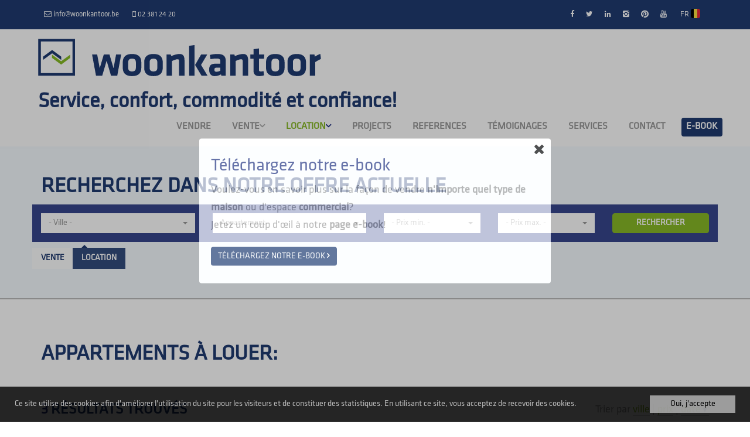

--- FILE ---
content_type: text/html; charset=utf-8
request_url: https://www.woonkantoor.be/a-louer/appartementen?dosearch=True&flowstatus=ForRent,ForRentReserved,ToNegotiateForRent&pageindex=1&pagesize=48&rentedperiod=356&soldperiod=356&sortdirection=DESC&sortfield=publication_created&sorts=Flat&transactiontype=Rent
body_size: 12945
content:

<!DOCTYPE html>
<html lang="fr-BE">
<head>

    <meta charset="utf-8">
    <meta name="robots" content="NOODP">
    <meta name="googlebot" content="NOODP">
    <meta http-equiv="X-UA-Compatible" content="IE=edge">
    <meta name="keywords" content="location, immobilier, agence immobili&amp;#232;re, immobilier, immobilier, appartements, immoweb &amp;#224; louer, location immobili&amp;#232;re, agent immobilier, appartements neufs &amp;#224; louer, web immobilier, partenaire immobilier, agence immobili&amp;#232;re Halle, agent immobilier Halle, immobilier Halle, immobilier &amp;#224; louer, immobilier &amp;#224; louer, appartement &amp;#224; louer, louer un appartement, louer un appartement neuf" />
    <meta name="description" content="Une agence immobili&#232;re professionnelle et familiale avec une offre de services compl&#232;te pour les propri&#233;taires et les locataires. Services: location de tous types d&#39;appartements, suivi professionnel.
Commission uniquement en cas de location!" />
    <meta name="viewport" content="width=device-width, initial-scale=1.0, maximum-scale=1.0, user-scalable=no" />

    <title>Appartements &#224; louer: - Woonkantoor</title>

    <link rel='alternate' hreflang='nl-BE' href='/language/nl-BE?redirect=ForRentFlat' />

    
    <link rel="canonical" href="https://www.woonkantoor.be/a-louer/appartementen" />
    
    <link rel="shortcut icon" href="https://skarabeecmsfilestore.b-cdn.net/Public/FileStore.ashx?noError=true&amp;reference=143191105014176133020150083084132096240017134183" type="image/x-icon" />        <link rel="apple-touch-icon" href="https://skarabeecmsfilestore.b-cdn.net/Public/FileStore.ashx?noError=true&amp;reference=166194077021090253237177094111183141131066036041" />        <link rel="apple-touch-icon" sizes="72x72" href="https://skarabeecmsfilestore.b-cdn.net/Public/FileStore.ashx?noError=true&amp;reference=020151080092253015199149198080067225141101240085" />        <link rel="apple-touch-icon" sizes="114x114" href="https://skarabeecmsfilestore.b-cdn.net/Public/FileStore.ashx?noError=true&amp;reference=157060068216028147212048111216253038039198105073" />        <link rel="apple-touch-icon" sizes="144x144" href="https://skarabeecmsfilestore.b-cdn.net/Public/FileStore.ashx?noError=true&amp;reference=117116139153099247098033102226055228152030144080" />
    <link href='https://fonts.googleapis.com/css?family=PT+Sans:400,400italic,700|Montserrat:400,700' rel='stylesheet' type='text/css'>

    <link rel='stylesheet' href='/Views/Templates/ResponsivePersonal4/Styles/icons.css' type='text/css'>
    <link rel='stylesheet' href='/Views/Templates/ResponsivePersonal4/Styles/extra.css?gdpr=25' type='text/css'>
    
    
        <link rel="stylesheet" href="/Views/Templates/ResponsivePersonal4/Styles/header.min.css" type="text/css" />


    <link rel="stylesheet" href="/Views/Sites/Woonkantoor/Styles/specific.min.css?whatsappUpd=25" type="text/css" />
    <link rel="stylesheet" href="/Views/Sites/Woonkantoor/Styles/editor.min.css?gdpr=25" type="text/css" />

    

    
    <script>(function(i,s,o,g,r,a,m){i['GoogleAnalyticsObject']=r;i[r]=i[r]||function(){(i[r].q=i[r].q||[]).push(arguments)},i[r].l=1*new Date();a=s.createElement(o),m=s.getElementsByTagName(o)[0];a.async=1;a.src=g;m.parentNode.insertBefore(a,m)})(window,document,'script','//www.google-analytics.com/analytics.js','ga');ga('create','UA-48730209-43','auto');ga('send','pageview');</script><!-- Google Tag Manager --><script>(function(w,d,s,l,i){w[l]=w[l]||[];w[l].push({'gtm.start':
new Date().getTime(),event:'gtm.js'});var f=d.getElementsByTagName(s)[0],
j=d.createElement(s),dl=l!='dataLayer'?'&l='+l:'';j.async=true;j.src=
'https://www.googletagmanager.com/gtm.js?id='+i+dl;f.parentNode.insertBefore(j,f);
})(window,document,'script','dataLayer','GTM-P6ZSV2R');</script><!-- End Google Tag Manager -->

<!-- Google tag (gtag.js) -->
<script async src="https://www.googletagmanager.com/gtag/js?id=G-8EE2WXNTFF"></script>
<script>
  window.dataLayer = window.dataLayer || [];
  function gtag(){dataLayer.push(arguments);}
  gtag('js', new Date());

  gtag('config', 'G-8EE2WXNTFF');
</script>

    <!--[if lt IE 9]>
        <style>
            .browser-warning{display:block;}
        </style>
    <![endif]-->

    
</head>
<body class="publication_search forrentflat" id="top">
    
        <div id="cookie-popup">
            <div class="popup-bg"></div>
            <div class="popup-item">
                <div class="close"><i class="icon-close"></i></div>
                <h2>Téléchargez notre e-book</h2>
                Voulez-vous en savoir plus sur la fa&ccedil;on de vendre <strong>n&#39;importe quel type de maison</strong> ou d&#39;espace <strong>commercial</strong>?<br />
Jetez un coup d&#39;&oelig;il &agrave; notre <strong>page e-book</strong>!
                    <div class="btn-container">
                        <a href="/e-book" class="btn btn-default btn-highlight color-dark-blue">T&#233;l&#233;chargez notre e-book <i class="icon-right"></i></a>
                    </div>
                            </div>
        </div>

    <!-- Google Tag Manager (noscript) --><noscript><iframe src="https://www.googletagmanager.com/ns.html?id=GTM-P6ZSV2R"
height="0" width="0" style="display:none;visibility:hidden"></iframe></noscript><!-- End Google Tag Manager (noscript) -->
    

    <header class="navbar navbar-default navbar-fixed-top">
        

            <a href="/contact" class="estimateButton">
                <div class="estimateButtonInner">
                    <div class="estimateTitle">Vendre / louer<br />
un bien immobilier ?<br />
Cliquer ici!</div>
                    <div class="estimateText"></div>
                </div>
            </a>

        <section class="top">
            <div class="container">
                <div class="row">
                    <div class="col-sm-6">
                        

    <a href="mailto:info@woonkantoor.be" title="info@woonkantoor.be">
		<i class='icon-mail'></i>
        <span>info@woonkantoor.be</span>
    </a>
    <a href="tel:003223812420" title="02 381 24 20 ">
		<i class='icon-mobile'></i>
        <span>02 381 24 20 </span>
    </a>

                    </div>
                    <div class="col-sm-6 text-right">
                        <a href='https://www.facebook.com/Woonkantoor' target='_blank' title='Facebook' data-ga-id='link_facebook'><span class='volg_ons'></span><i class='icon-facebook'></i></a><a href='https://twitter.com/woonkantoor' target='_blank' title='Twitter' data-ga-id='link_twitter'><i class='icon-twitter'></i></a><a href='https://www.linkedin.com/company/1938868/admin/' target='_blank' title='LinkedIn' data-ga-id='link_linkedin'><i class='icon-linkedin'></i></a><a href='https://www.instagram.com/woonkantoor_/' target='_blank' title='Instagram' data-ga-id='link_instagram'><i class='icon-instagram'></i></a><a href='https://www.pinterest.com/woonkantoor/' target='_blank' title='Pinterest' data-ga-id='link_pinterest'><i class='icon-pinterest'></i></a><a href='https://www.youtube.com/channel/UCnXqjSWd4Gk7efwPT4FO2SQ/featured?view_as=subscriber' target='_blank' title='YouTube' data-ga-id='link_youtube'><i class='icon-youtube'></i></a>  

                        

<ul id="lang-switch"><li>		<a href="#" title="FR">
			FR
			<span class="flag flag-BE"></span>
		</a>
<ul><li><span class='active_lang'>FR <span class='flag flag-BE'></span></span></li><li><a href="/language/nl-BE?redirect=ForRentFlat">NL <span class='flag flag-BE'></span></a></li></ul></li></ul>  
                    </div>
                </div>
            </div>
        </section>
        <section class="nav-wrapper">
            <div class="container header_container">
                <figure>
                    <a href="/" title="Woonkantoor">
                        <img alt="Woonkantoor" src="https://skarabeecmsfilestore.b-cdn.net/Public/FileStore.ashx?noError=true&amp;reference=011025138021184132094249117025193172041066053197&amp;width=&amp;height=&amp;backGroundColor=" />
                    </a>
                </figure>
                <h1>Service, confort, commodit&#233; et confiance!</h1>

                

	<nav id="nav-mobile">
		<a href="#" title="Menu"><i class="icon-menu"></i></a>
	</nav>

<nav id="nav-desktop">
		<ul>
				<li>
<a class="" href="/" title="Vendre" >Vendre</a>
				</li>
				<li>
<a class="" href="/a-vendre" title="Vente" >Vente<i class='icon-down'></i></a>
						<ul>
<li><a href="/a-vendre/maisons" title="Maisons" >Maisons</a></li><li><a href="/a-vendre/flat" title="Appartements" >Appartements</a></li><li><a href="/a-vendre/terrains" title="Terrains" >Terrains</a></li><li><a href="/a-vendre/autre" title="Autre" >Autre</a></li>
							
						</ul>
				</li>
				<li>
<a class="active" href="/a-louer" title="Location" >Location<i class='icon-down'></i></a>
						<ul>
<li><a href="/a-louer/maisons" title="Maisons" >Maisons</a></li><li><a href="/a-louer/appartementen" title="Appartements" class=active>Appartements</a></li><li><a href="/a-louer/professioneel" title=" Professionnel" > Professionnel</a></li>
							
						</ul>
				</li>
				<li>
<a class="" href="/projects" title="Projects" >Projects</a>
				</li>
				<li>
<a class="" href="/references" title="References" >References</a>
				</li>
				<li>
<a class="" href="/getuigenissen" title="Témoignages" >Témoignages</a>
				</li>
				<li>
<a class="" href="/services" title="Services" >Services</a>
				</li>
				<li>
<a class="" href="/contact" title="Contact" >Contact</a>
				</li>
				<li>
<a class="" href="/e-book" title="E-book" >E-book</a>
				</li>
		</ul>
</nav>
  
            </div>
        </section>

    </header>
 

    <div id="sb-site">

        <div class="renderbody">



<section class="slideshow overlay-extern">

        <div id="slideshow-intern">
            <div class="container">
<h3 class='h1'>Recherchez dans notre offre actuelle</h3>


    <form action="/a-louer" class="searchbox publicationsearch is-forrentflat" data-query="dosearch=True&flowstatus=ForRent,ForRentReserved,ToNegotiateForRent,ForRent,ForRentReserved,ToNegotiateForRent&rentedperiod=356&soldperiod=356&sortdirection=DESC&sortfield=publication_created&sorts=Flat,Flat&transactiontype=Rent" >
        

        


        <div class="row searchfields">
            <input type="hidden" name="searchon" id="searchon" value="list" />
                <div class="col-md-3 col-sm-6 col-xs-12 searchfield">
                            <select 
                                data-dropup-auto="false" 
                                class="form-control selectpicker show-tick" 
                                title='- Ville -' 
                                data-live-search="true" 
                                multiple 
                                data-mobile="" 
                                data-selected-text-format="count>2" 
                                data-size="8" 
                                data-count-selected-text="{0} s&#233;lectionn&#233;" 
                                name="cities" 
                                id="cities"
                                data-header="&nbsp;"
                                data-placeholder="- Ville -" 
                                data-lowerCaseCities="False" 
                                data-subcity="false">
                                <option disabled>- Ville -</option>
                                    <option value="Halle" >Halle</option>
                                    <option value="Lennik" >Lennik</option>
                            </select>
                </div>
                <div class="col-md-3 col-sm-6 col-xs-12 searchfield">
                            <select data-dropup-auto="false"
                                    class="form-control selectpicker show-tick"
                                    title='- Type de bien -'
                                    multiple 
                                    data-mobile="" 
                                    data-selected-text-format="count>2"
                                    data-header="&nbsp;"
                                    data-size="8"
                                    data-count-selected-text="{0} s&#233;lectionn&#233;"
                                    name="sorts" 
                                    id="sorts" 
                                    data-placeholder="- Type de bien -">

                                    <option disabled >- Type de bien -</option>
                                        <optgroup label="Habitation">
                                                <option value="Flat" selected>Appartement</option>
                                        </optgroup>

                            </select>
                </div>
                <div class="col-md-2 col-sm-4 col-xs-6 searchfield">
                            <select data-dropup-auto="false" class="form-control selectpicker show-tick no-multiple" title='- Prix min. -'
                                    data-size="10" id="price-from" name="price-from"
                                    data-placeholder="- Prix min. -"
                                    data-rent="500,750,1000,1500,2000"
                                    data-sale="50000,100000,150000,200000,250000,300000,400000,500000"
                                    data-min="Aucun minimum">

                                <option disabled selected>- Prix min. -</option>
                                <option>Aucun minimum</option>
                                    <option value="500"
                                            >
                                        € 500
                                    </option>
                                    <option value="750"
                                            >
                                        € 750
                                    </option>
                                    <option value="1000"
                                            >
                                        € 1.000
                                    </option>
                                    <option value="1500"
                                            >
                                        € 1.500
                                    </option>
                                    <option value="2000"
                                            >
                                        € 2.000
                                    </option>
                            </select>
                </div>
                <div class="col-md-2 col-sm-4 col-xs-6 searchfield">
                            <select data-dropup-auto="false" class="form-control selectpicker show-tick no-multiple" title='- Prix max. -'
                                    data-size="10" id="price-to" name="price-to"
                                    data-placeholder="- Prix max. -"
                                    data-rent="500,750,1000,1500,2000,5000"
                                    data-sale="100000,150000,200000,250000,300000,400000,500000,750000"
                                    data-max="Aucun maximum">

                                <option disabled selected>- Prix max. -</option>
                                    <option value="500"
                                            >
                                        € 500
                                    </option>
                                    <option value="750"
                                            >
                                        € 750
                                    </option>
                                    <option value="1000"
                                            >
                                        € 1.000
                                    </option>
                                    <option value="1500"
                                            >
                                        € 1.500
                                    </option>
                                    <option value="2000"
                                            >
                                        € 2.000
                                    </option>
                                    <option value="5000"
                                            >
                                        € 5.000
                                    </option>

                                <option>Aucun maximum</option>
                            </select>
                </div>
                <div class="col-md-2 col-sm-4 col-xs-12 ">
                            <button class="btn btn-block btn-search" data-ga-id="link_search">RECHERCHER</button>
                </div>
        </div>

        

    <div class="row btn-group searchstatus" data-toggle="buttons">



            <label class="btn  Salebtn"
                   data-name="transactiontype"
                   data-value="Sale"
                   data-page="/a-vendre">
                <input type="radio" name="transactiontype"
                       
                       value="Sale"> Vente
                </label>
            <label class="btn active Rentbtn"
                   data-name="transactiontype"
                   data-value="Rent"
                   data-page="/a-louer">
                <input type="radio" name="transactiontype"
                       checked=TRUE
                       value="Rent"> Location
                </label>

            </div>


        
    </form>



            </div>
        </div>

</section>





<section class="container publications">
    <h1>Appartements &#224; louer:</h1>
    

    <div class="row heading">
        <div class="col-sm-6">
                <p class="searchCount"><strong>3</strong> r&#233;sultats trouv&#233;s</p>
        </div>
        <div class="col-sm-6 text-right sorting-links">
Trier par        <a class="sorting-link" href="/a-louer/appartementen?dosearch=True&amp;flowstatus=ForRent,ForRentReserved,ToNegotiateForRent&amp;pagesize=48&amp;rentedperiod=356&amp;soldperiod=356&amp;sortdirection=asc&amp;sortfield=city&amp;sorts=Flat&amp;transactiontype=Rent">ville</a>
|        <a class="sorting-link" href="/a-louer/appartementen?dosearch=True&amp;flowstatus=ForRent,ForRentReserved,ToNegotiateForRent&amp;pagesize=48&amp;rentedperiod=356&amp;soldperiod=356&amp;sortdirection=asc&amp;sortfield=price&amp;sorts=Flat&amp;transactiontype=Rent">prix</a>
|        <a class="sorting-link sorting-active desc" href="/a-louer/appartementen?dosearch=True&amp;flowstatus=ForRent,ForRentReserved,ToNegotiateForRent&amp;pagesize=48&amp;rentedperiod=356&amp;soldperiod=356&amp;sortdirection=asc&amp;sortfield=publication_created&amp;sorts=Flat&amp;transactiontype=Rent">date<span>&#x25BC;</span></a>
        </div>
    </div>
    <div class="cta-subscribe">
        
            <div class="row">
                <em class="col-xs-12 text-center">
                    Vous ne avez pas trouv&eacute; ce que vous cherchez? Se abonner h&eacute;sitez pas &agrave; notre newsletter et restez inform&eacute; de nos derni&egrave;res offres.<br />
                    <a href="/inscrivez-vous" class="btn btn-default btn-highlight" title="Inscrivez-vous">
                        Inscrivez-vous
                    </a>
                    <a href="/contact" onclick="window.location.reload(true);" class="btn btn-default btn-highlight btn-contact" title="Contactez-nous sans engagement!">Contactez-nous sans engagement!</a>
                </em>
            </div>
        
    </div>


<div class="row pager">
    <div class="col-sm-6">
            <a href="#" class="btn btn-highlight btn-noborder switch-view active" id="showOnMap" title="Afficher sur la carte">
                <i class="icon-location"></i> Afficher sur la carte
            </a>
            <a href="#" class="btn btn-highlight btn-noborder switch-view" id="showOnList" title="Affichage de la liste">
                <i class="icon-list"></i> Affichage de la liste
            </a>
    </div>
        <div class="col-sm-6 text-right">
            
        </div>
</div>        <div class="row switch-view-container active" data-view="showOnList">


<a href='/fr-be/detail/location-appartement-halle/7442503?dosearch=True&flowstatus=ForRent,ForRentReserved,ToNegotiateForRent,ForRent,ForRentReserved,ToNegotiateForRent&pageindex=1&pagesize=48&rentedperiod=356&searchpage=ForRentFlat&soldperiod=356&sortdirection=DESC&sortfield=publication_created&sorts=Flat,Flat&transactiontype=Rent'

class='col-md-4 pand-wrapper clearfix ' id='7442503' name='7442503'>		<figure class="pic-wrapper">
					<div class="img-wrapper pic-use43 cover">


        <picture class="">
                    <source media="(max-width: 479px)" data-srcset="https://skarabeecmsfilestore.b-cdn.net/Public/FileStore.ashx?noError=true&amp;reference=143145139202148017183050042089050168222142101221&amp;height=225&amp;enlargeIfSmaller= 1x, https://skarabeecmsfilestore.b-cdn.net/Public/FileStore.ashx?noError=true&amp;reference=143145139202148017183050042089050168222142101221&amp;height=450&amp;enlargeIfSmaller= 2x">
                    <source media="(max-width: 991px)" data-srcset="https://skarabeecmsfilestore.b-cdn.net/Public/FileStore.ashx?noError=true&amp;reference=143145139202148017183050042089050168222142101221&amp;height=285&amp;enlargeIfSmaller= 1x, https://skarabeecmsfilestore.b-cdn.net/Public/FileStore.ashx?noError=true&amp;reference=143145139202148017183050042089050168222142101221&amp;height=570&amp;enlargeIfSmaller= 2x">
                    <source media="(max-width: 1199px)" data-srcset="https://skarabeecmsfilestore.b-cdn.net/Public/FileStore.ashx?noError=true&amp;reference=143145139202148017183050042089050168222142101221&amp;height=225&amp;enlargeIfSmaller= 1x, https://skarabeecmsfilestore.b-cdn.net/Public/FileStore.ashx?noError=true&amp;reference=143145139202148017183050042089050168222142101221&amp;height=450&amp;enlargeIfSmaller= 2x">
                    <img alt="" class=" lazyload" data-src="https://skarabeecmsfilestore.b-cdn.net/Public/FileStore.ashx?noError=true&amp;reference=143145139202148017183050042089050168222142101221&amp;height=270&amp;enlargeIfSmaller=" data-srcset="https://skarabeecmsfilestore.b-cdn.net/Public/FileStore.ashx?noError=true&amp;reference=143145139202148017183050042089050168222142101221&amp;height=270&amp;enlargeIfSmaller= 1x, https://skarabeecmsfilestore.b-cdn.net/Public/FileStore.ashx?noError=true&amp;reference=143145139202148017183050042089050168222142101221&amp;height=540&amp;enlargeIfSmaller= 2x" loading="lazy" >

        </picture>
		</div>


		


        <label class="label label-isOpenHouse"><i class="icon-star"></i> <strong>Moment de visite:</strong> mar. 20-01-26</label>

			

    
<figcaption>
            <i class="icon-opp"></i> 105 m&sup2;            <i class="icon-bed"></i> 2            <i class="icon-bad"></i> 1</figcaption>


		</figure>
		<div class="boxed info-use43">
			

    <h3 class="h2">
        Halle
    </h3>
    <address>
Vanden Eeckhoudtstraat 11 / 42    </address>
    <hr />
    <span>
€ 1.100 /mois    </span>


			<div class="btn">Voir d&#233;tails<i class='icon-right'></i></div>
		</div>

</a>

<a href='/fr-be/detail/location-duplex-appartement-lennik/7441339?dosearch=True&flowstatus=ForRent,ForRentReserved,ToNegotiateForRent,ForRent,ForRentReserved,ToNegotiateForRent&pageindex=1&pagesize=48&rentedperiod=356&searchpage=ForRentFlat&soldperiod=356&sortdirection=DESC&sortfield=publication_created&sorts=Flat,Flat&transactiontype=Rent'

class='col-md-4 pand-wrapper clearfix ' id='7441339' name='7441339'>		<figure class="pic-wrapper">
					<div class="img-wrapper pic-use43 cover">


        <picture class="">
                    <source media="(max-width: 479px)" data-srcset="https://skarabeecmsfilestore.b-cdn.net/Public/FileStore.ashx?noError=true&amp;reference=122163196142125249036069213113126198044251209242&amp;height=225&amp;enlargeIfSmaller= 1x, https://skarabeecmsfilestore.b-cdn.net/Public/FileStore.ashx?noError=true&amp;reference=122163196142125249036069213113126198044251209242&amp;height=450&amp;enlargeIfSmaller= 2x">
                    <source media="(max-width: 991px)" data-srcset="https://skarabeecmsfilestore.b-cdn.net/Public/FileStore.ashx?noError=true&amp;reference=122163196142125249036069213113126198044251209242&amp;height=285&amp;enlargeIfSmaller= 1x, https://skarabeecmsfilestore.b-cdn.net/Public/FileStore.ashx?noError=true&amp;reference=122163196142125249036069213113126198044251209242&amp;height=570&amp;enlargeIfSmaller= 2x">
                    <source media="(max-width: 1199px)" data-srcset="https://skarabeecmsfilestore.b-cdn.net/Public/FileStore.ashx?noError=true&amp;reference=122163196142125249036069213113126198044251209242&amp;height=225&amp;enlargeIfSmaller= 1x, https://skarabeecmsfilestore.b-cdn.net/Public/FileStore.ashx?noError=true&amp;reference=122163196142125249036069213113126198044251209242&amp;height=450&amp;enlargeIfSmaller= 2x">
                    <img alt="" class=" lazyload" data-src="https://skarabeecmsfilestore.b-cdn.net/Public/FileStore.ashx?noError=true&amp;reference=122163196142125249036069213113126198044251209242&amp;height=270&amp;enlargeIfSmaller=" data-srcset="https://skarabeecmsfilestore.b-cdn.net/Public/FileStore.ashx?noError=true&amp;reference=122163196142125249036069213113126198044251209242&amp;height=270&amp;enlargeIfSmaller= 1x, https://skarabeecmsfilestore.b-cdn.net/Public/FileStore.ashx?noError=true&amp;reference=122163196142125249036069213113126198044251209242&amp;height=540&amp;enlargeIfSmaller= 2x" loading="lazy" >

        </picture>
		</div>


		


        <label class="label label-isNew"><i class="icon-star"></i> Nouveau dans notre offre</label>

			

    
<figcaption>
            <i class="icon-opp"></i> 135 m&sup2;            <i class="icon-bed"></i> 3            <i class="icon-bad"></i> 1</figcaption>


		</figure>
		<div class="boxed info-use43">
			

    <h3 class="h2">
        Lennik
    </h3>
    <address>
Hendrik Ghijselenstraat 26 / 2.1    </address>
    <hr />
    <span>
€ 900 /mois    </span>


			<div class="btn">Voir d&#233;tails<i class='icon-right'></i></div>
		</div>

</a>

<a href='/fr-be/detail/location-appartement-halle/7385359?dosearch=True&flowstatus=ForRent,ForRentReserved,ToNegotiateForRent,ForRent,ForRentReserved,ToNegotiateForRent&pageindex=1&pagesize=48&rentedperiod=356&searchpage=ForRentFlat&soldperiod=356&sortdirection=DESC&sortfield=publication_created&sorts=Flat,Flat&transactiontype=Rent'

class='col-md-4 pand-wrapper clearfix ' id='7385359' name='7385359'>		<figure class="pic-wrapper">
					<div class="img-wrapper pic-use43 cover">


        <picture class="">
                    <source media="(max-width: 479px)" data-srcset="https://skarabeecmsfilestore.b-cdn.net/Public/FileStore.ashx?noError=true&amp;reference=182038182114049002142030218212246126211199004210&amp;height=225&amp;enlargeIfSmaller= 1x, https://skarabeecmsfilestore.b-cdn.net/Public/FileStore.ashx?noError=true&amp;reference=182038182114049002142030218212246126211199004210&amp;height=450&amp;enlargeIfSmaller= 2x">
                    <source media="(max-width: 991px)" data-srcset="https://skarabeecmsfilestore.b-cdn.net/Public/FileStore.ashx?noError=true&amp;reference=182038182114049002142030218212246126211199004210&amp;height=285&amp;enlargeIfSmaller= 1x, https://skarabeecmsfilestore.b-cdn.net/Public/FileStore.ashx?noError=true&amp;reference=182038182114049002142030218212246126211199004210&amp;height=570&amp;enlargeIfSmaller= 2x">
                    <source media="(max-width: 1199px)" data-srcset="https://skarabeecmsfilestore.b-cdn.net/Public/FileStore.ashx?noError=true&amp;reference=182038182114049002142030218212246126211199004210&amp;height=225&amp;enlargeIfSmaller= 1x, https://skarabeecmsfilestore.b-cdn.net/Public/FileStore.ashx?noError=true&amp;reference=182038182114049002142030218212246126211199004210&amp;height=450&amp;enlargeIfSmaller= 2x">
                    <img alt="" class=" lazyload" data-src="https://skarabeecmsfilestore.b-cdn.net/Public/FileStore.ashx?noError=true&amp;reference=182038182114049002142030218212246126211199004210&amp;height=270&amp;enlargeIfSmaller=" data-srcset="https://skarabeecmsfilestore.b-cdn.net/Public/FileStore.ashx?noError=true&amp;reference=182038182114049002142030218212246126211199004210&amp;height=270&amp;enlargeIfSmaller= 1x, https://skarabeecmsfilestore.b-cdn.net/Public/FileStore.ashx?noError=true&amp;reference=182038182114049002142030218212246126211199004210&amp;height=540&amp;enlargeIfSmaller= 2x" loading="lazy" >

        </picture>
		</div>


		


        <label class="label label-isOption">Option</label>

			

    
<figcaption>
            <i class="icon-car"></i> oui</figcaption>


		</figure>
		<div class="boxed info-use43">
			

    <h3 class="h2">
        Halle
    </h3>
    <address>
Suikerkaai 6 / 109    </address>
    <hr />
    <span>
€ 1.250    </span>


			<div class="btn">Voir d&#233;tails<i class='icon-right'></i></div>
		</div>

</a>        </div>
            <div class="row switch-view-container" data-view="showOnMap">
                <div class="col-xs-12">
                    <div id="map_wrapper">&nbsp;</div>
                </div>
            </div>


<div class="row pager">
    <div class="col-sm-6">
    </div>
        <div class="col-sm-6 text-right">
            
        </div>
</div></section>
<div class="browser-warning">
	<div class="container">
		<div class="col-xs-12">
			<a href="#" class="icon-close close-warning" title="X"></a>
			Vous utilisez un navigateur obsol&#232;te. S&#39;il vous pla&#238;t mise &#224; niveau maintenant un navigateur plus r&#233;cent afin de b&#233;n&#233;ficier de toutes les fonctionnalit&#233;s de notre site:<br />
			<a href="http://www.google.com/chrome/" target="_blank" title="Chrome">Chrome</a>&nbsp;|&nbsp;
			<a href="http://getfirefox.com" target="_blank" title="Firefox">FireFox</a>&nbsp;|&nbsp;
			<a href="http://www.opera.com/download/" target="_blank" title="Opera">Opera</a>&nbsp;|&nbsp;
			<a href="http://www.apple.com/safari/" target="_blank" title="Safari">Safari</a>&nbsp;|&nbsp;
			<a href="https://www.microsoft.com/en-us/windows/microsoft-edge" target="_blank" title="Microsoft Edge">Microsoft Edge</a>
		</div>
	</div>
</div>        </div>




<footer>
        <section class="logo-wrapper text-center">
            <div class="container">
<div> </div><div> </div><div>&nbsp;
<div data-extension-version="1.0.4" id="ConnectiveDocSignExtentionInstalled"><strong>Agents immobiliers agr&eacute;&eacute;s</strong> IPI - Belgique - Autorit&eacute; de surveillance: Institut professionnel des agents immobiliers, 16B Luxemburgstraat, 1000 Bruxelles.<br />
Soumis au code de d&eacute;ontologie du IPI. voir le lien: https://www.ipi.be/lagent-immobilier/lagent-immobilier<br />
BA et caution via NV AXA Belgium 730.390.160</div>
</div>            </div>
        </section>

    <section class="info-wrapper text-center">
        <div class="container">
            <div class="row large">
                        <div class="col-sm-4">
                            <i class='icon-mail'></i>
                            <a href="mailto:info@woonkantoor.be">info@woonkantoor.be</a>
                        </div>
                        <div class="col-sm-4">
                            <i class='icon-direction'></i>
                            <div class="row">
<div class="col-md-4"><strong>Bureau Halle</strong><br />
Bergensesteenweg 89<br />
1500 Halle</div>

<div class="col-md-4"><strong>Bureau Lennik</strong><br />
Alfred Algoetstraat 22<br />
1750 Lennik</div>

<div class="col-md-4"><strong>Bureau Ninove</strong><br />
Clement Behnplein 7<br />
9400 Ninove</div>
</div>

                        </div>
                        <div class="col-sm-4">
                            <i class='icon-mobile'></i>
                            <a href="tel:003223812420">02 381 24 20</a>
                        </div>

            </div>
            <div class="row small">
                © 2026 - 
                Woonkantoor - 

                <a href="https://www.zabun.be" target="_blank" title="Zabun">Developed by Zabun</a> -
                <a href="http://extranet.skarabee.be/public/custom-sites/disclaimer_fr_201x.html" target="_blank" title="Disclaimer">Disclaimer</a> -
                <a href="http://extranet.skarabee.be/public/custom-sites/privacy_fr.html" target="_blank" title="Privacy policy">Privacy policy</a>
            </div>
        </div>
    </section>
</footer>


    <a href="#top" id="gototop" title="Retour en haut"><i class="icon-up"></i><span>Retour en haut</span></a>
    </div>





<div class="sb-slidebar sb-right sb-style-overlay sb-width-custom" data-sb-width="100%">
    <a href="#" class="sb-close" title="Fermer le menu">
        <i class="icon-close"></i> Fermer le menu
    </a>
	<span class="company">		
		Woonkantoor
	</span>
    
    


<nav id="nav-desktop">
		<ul>
				<li>
<a class="" href="/" title="Vendre" >Vendre</a>
				</li>
				<li>
<a class="" href="/a-vendre" title="Vente" >Vente<i class='icon-down'></i></a>
						<ul>
<li><a href="/a-vendre/maisons" title="Maisons" >Maisons</a></li><li><a href="/a-vendre/flat" title="Appartements" >Appartements</a></li><li><a href="/a-vendre/terrains" title="Terrains" >Terrains</a></li><li><a href="/a-vendre/autre" title="Autre" >Autre</a></li>
							
						</ul>
				</li>
				<li>
<a class="active" href="/a-louer" title="Location" >Location<i class='icon-down'></i></a>
						<ul>
<li><a href="/a-louer/maisons" title="Maisons" >Maisons</a></li><li><a href="/a-louer/appartementen" title="Appartements" class=active>Appartements</a></li><li><a href="/a-louer/professioneel" title=" Professionnel" > Professionnel</a></li>
							
						</ul>
				</li>
				<li>
<a class="" href="/projects" title="Projects" >Projects</a>
				</li>
				<li>
<a class="" href="/references" title="References" >References</a>
				</li>
				<li>
<a class="" href="/getuigenissen" title="Témoignages" >Témoignages</a>
				</li>
				<li>
<a class="" href="/services" title="Services" >Services</a>
				</li>
				<li>
<a class="" href="/contact" title="Contact" >Contact</a>
				</li>
				<li>
<a class="" href="/e-book" title="E-book" >E-book</a>
				</li>
		</ul>
</nav>
  

    <nav class="small clearfix">
        <ul>
            <li class="one-line">
                

<span class='active_lang'>FR <span class='flag flag-BE'></span></span><a href="/language/nl-BE?redirect=ForRentFlat">NL <span class='flag flag-BE'></span></a>
            </li>

            <li>&nbsp;</li>

            

<li>    <a href="mailto:info@woonkantoor.be" title="info@woonkantoor.be">
		<i class='icon-mail'></i>
        <span>info@woonkantoor.be</span>
    </a>
</li><li>    <a href="tel:003223812420" title="02 381 24 20 ">
		<i class='icon-mobile'></i>
        <span>02 381 24 20 </span>
    </a>
</li>

            <li>&nbsp;</li>

            <li class="one-line">
                <a href='https://www.facebook.com/Woonkantoor' target='_blank' title='Facebook' data-ga-id='link_facebook'><span class='volg_ons'></span><i class='icon-facebook'></i></a><a href='https://twitter.com/woonkantoor' target='_blank' title='Twitter' data-ga-id='link_twitter'><i class='icon-twitter'></i></a><a href='https://www.linkedin.com/company/1938868/admin/' target='_blank' title='LinkedIn' data-ga-id='link_linkedin'><i class='icon-linkedin'></i></a><a href='https://www.instagram.com/woonkantoor_/' target='_blank' title='Instagram' data-ga-id='link_instagram'><i class='icon-instagram'></i></a><a href='https://www.pinterest.com/woonkantoor/' target='_blank' title='Pinterest' data-ga-id='link_pinterest'><i class='icon-pinterest'></i></a><a href='https://www.youtube.com/channel/UCnXqjSWd4Gk7efwPT4FO2SQ/featured?view_as=subscriber' target='_blank' title='YouTube' data-ga-id='link_youtube'><i class='icon-youtube'></i></a>
            </li>
        </ul>
    </nav>
</div>



<div id="msg-cookie-container" style="display:none;">
    <span id="msg-cookie-txt">Ce site utilise des cookies afin d'améliorer l'utilisation du site pour les visiteurs et de constituer des statistiques. En utilisant ce site, vous acceptez de recevoir des cookies.</span>
    <div id="msg-cookie-btn">Oui, j&#39;accepte</div>
</div>
    

    <input type="hidden" id="CMS_searchHolidayRentOptions" value="False" />
    <input type="hidden" id="CMS_isPrint" value="False" />
    <input type="hidden" id="CMS_isHolidayRentDetail" value="False" />
    <input type="hidden" id="CMS_showPopup" value="False" />
    <input type="hidden" id="CMS_popupCookie" value="61" />
    <input type="hidden" id="CMS_popupImages" value="False" />

        <script type="text/javascript" src="https://skarabeestatic.b-cdn.net/Views/Templates/ResponsivePersonal4/Scripts/RP4Bundle.min.js?ggm2=25"></script>

    <script type="text/javascript" src="https://skarabeestatic.b-cdn.net/Views/Templates/ResponsivePersonal4/Scripts/functions.min.js?printjs=25"></script>


        <script type="text/javascript" src="https://skarabeestatic.b-cdn.net/Views/Sites/Woonkantoor/Scripts/_extraFunctions.min.js?flex=25"></script>
        
        <script>
            Skarabee.QueryUrl='/query';
    </script>


    
    
    

        <script>
            // Init pubs
            

var initLangLong;
var map;
var markers = [];
var myLatLng;
var useWebPService = "False";


    infoPanden = [['Lennik ',50.80663,4.15545,1,'https://skarabeecmsfilestore.b-cdn.net/Public/FileStore.ashx?noError=true&reference=214189232135091226183135238094162007049086155100&width=160&height=107&resolution=HIGHRES&noError=true','€ 1.400','Magasin commercial','/fr-be/detail/location-magasin-commercial-commerce-lennik/7412834','Albert Vanderkelenstraat 5 Lennik','Shop','<a href="/fr-be/detail/location-magasin-commercial-commerce-lennik/7412834" class="btn" title="plus d&#39;informations">Voir d&#233;tails</a>'],['Sint-Genesius-Rode ',50.74148,4.34889,1,'https://skarabeecmsfilestore.b-cdn.net/Public/FileStore.ashx?noError=true&reference=182221162116218058009174043068041063097232165139&width=160&height=107&resolution=HIGHRES&noError=true','€ 2.000','Villa Excl','/fr-be/detail/location-villa-excl-maison-sint-genesius-rode/7416311','Boomgaardweg 56 Sint-Genesius-Rode','Dwelling','<a href="/fr-be/detail/location-villa-excl-maison-sint-genesius-rode/7416311" class="btn" title="plus d&#39;informations">Voir d&#233;tails</a>'],['Ninove ',50.80343,4.062223,1,'https://skarabeecmsfilestore.b-cdn.net/Public/FileStore.ashx?noError=true&reference=092171014082184025173186237012252147147168126175&width=160&height=107&resolution=HIGHRES&noError=true','€ 1.580','Maison','/fr-be/detail/location-maison-ninove/7424416','Brusselseheerweg 127 Ninove','Dwelling','<a href="/fr-be/detail/location-maison-ninove/7424416" class="btn" title="plus d&#39;informations">Voir d&#233;tails</a>'],['Halle ',50.7321188696962,4.23313277651593,1,'https://skarabeecmsfilestore.b-cdn.net/Public/FileStore.ashx?noError=true&reference=132120011174214002254220096166079048059055156072&width=160&height=107&resolution=HIGHRES&noError=true','€ 90','Emplacement de parking','/fr-be/detail/location-emplacement-de-parking-garage-parking-halle/7399661','Groebegrachtstraat 10 40 Halle','Parking','<a href="/fr-be/detail/location-emplacement-de-parking-garage-parking-halle/7399661" class="btn" title="plus d&#39;informations">Voir d&#233;tails</a>'],['Lennik ',50.80585,4.15236,1,'https://skarabeecmsfilestore.b-cdn.net/Public/FileStore.ashx?noError=true&reference=122163196142125249036069213113126198044251209242&width=160&height=107&resolution=HIGHRES&noError=true','€ 900','Duplex','/fr-be/detail/location-duplex-appartement-lennik/7441339','Hendrik Ghijselenstraat 26 2.1 Lennik','Flat','<a href="/fr-be/detail/location-duplex-appartement-lennik/7441339" class="btn" title="plus d&#39;informations">Voir d&#233;tails</a>'],['Halle ',50.73179,4.23694,1,'https://skarabeecmsfilestore.b-cdn.net/Public/FileStore.ashx?noError=true&reference=182038182114049002142030218212246126211199004210&width=160&height=107&resolution=HIGHRES&noError=true','€ 1.250','Appartement','/fr-be/detail/location-appartement-halle/7385359','Suikerkaai 6 109 Halle','Flat','<a href="/fr-be/detail/location-appartement-halle/7385359" class="btn" title="plus d&#39;informations">Voir d&#233;tails</a>'],['Halle ',50.7387,4.23681,1,'https://skarabeecmsfilestore.b-cdn.net/Public/FileStore.ashx?noError=true&reference=143145139202148017183050042089050168222142101221&width=160&height=107&resolution=HIGHRES&noError=true','€ 1.100','Appartement','/fr-be/detail/location-appartement-halle/7442503','Vanden Eeckhoudtstraat 11 42 Halle','Flat','<a href="/fr-be/detail/location-appartement-halle/7442503" class="btn" title="plus d&#39;informations">Voir d&#233;tails</a>']];




            $(document).ready(function() {
                

PR4.offer.init({
    clusterSmall: "https://skarabeecmsfilestore.b-cdn.net/Public/FileStore.ashx?noError=true&reference=230145034042059057033248130233158069218064139006",
    clusterMedium: "https://skarabeecmsfilestore.b-cdn.net/Public/FileStore.ashx?noError=true&reference=135072022230031081231232206018192161004048146098",
    clusterLarge: "https://skarabeecmsfilestore.b-cdn.net/Public/FileStore.ashx?noError=true&reference=096083132015015155170062204068081045023004175077",
    markerBuilding: "",
    markerCar: "",
    markerDwelling: "",
    markerProfessional: "",
    markerEmpty: "",
    apiKey: "AIzaSyBHok_mRGtmiQ1QS3q2y4VinAG9kxR92i4",
    clusterTextColor: "White",
    grayscale: "false"
});
            });
        </script>



    
<script>
    $(document).ready(function () {


    });


    //Leaflet
    var useLeaflet = false;
    var hasImg = false;
    var arrayLat = [50.7316];
    var arrayLng = [4.2314];
    var arrayImg = [];

    function createMarker(map, lat, lng, myIcon, img) {
      var marker = L.marker([lat, lng], { icon: myIcon });
      if (hasImg) marker.bindPopup('<img src="' + img + '" alt="office" width="150" height="110">', { autoClose: false });

      marker.addTo(map).openPopup();
    }

    if (useLeaflet) {
        if (document.getElementById("map")) {

            var map = L.map("map", {
                center: [arrayLat[0], arrayLng[0]],
                zoom: 13,
                gestureHandling: true
            });

            L.tileLayer('https://tile.openstreetmap.org/{z}/{x}/{y}.png', {
                maxZoom: 25,
                attribution: '&copy; <a href="http://www.openstreetmap.org/copyright">OpenStreetMap</a>'
            }).addTo(map);

            //Array klaarzetten om markers lat/long op te vangen
            var boundsArray = [];

            var myIcon = L.divIcon({ 
                className: 'custom--marker',
                iconSize: [32,40],
                iconAnchor: [16,39]
                });
            if (arrayLat.length == 1) {
                createMarker(map, arrayLat[0], arrayLng[0], myIcon, arrayImg[0]);
            } else {
                for (var i = 0; i < arrayLat.length; i++) {
                    boundsArray.push([arrayLat[i], arrayLng[i]]);
                    createMarker(map, arrayLat[i], arrayLng[i], myIcon, arrayImg[i]);
                }
            }

            //map fitbounds adhv. de lat en longs
            if (boundsArray.length != 0) map.fitBounds(boundsArray);


        }
    }

</script>



    

    <script type="application/ld+json"> {"@context":"http://schema.org","itemListElement":[{"position":1,"item":{"@id":"https://www.woonkantoor.be/a-louer/","name":"a-louer"},"@type":"ListItem"},{"position":2,"item":{"@id":"https://www.woonkantoor.be/a-louer/appartementen","name":"appartementen"},"@type":"ListItem"}],"@type":"BreadcrumbList"} </script>
<script type="application/ld+json"> {"@context":"http://schema.org","url":"http://www.woonkantoor.be","logo":"https://skarabeecmsfilestore.b-cdn.net/Public/FileStore.ashx?noError=true&reference=186168150036028212241020248014151014036169252105&width=&height=&backGroundColor=","contactPoint":[{"telephone":"+32 (0)25 32-02-84","contactType":"sales","areaServed":"NL-BE","@type":"ContactPoint"}],"@type":"Organization"} </script>    <script type="application/ld+json"> {"@context":"http://schema.org","name":"Woonkantoor bvba","url":"http://www.woonkantoor.be","sameAs":["https://www.facebook.com/Woonkantoor","https://twitter.com/woonkantoor","https://www.linkedin.com/company/1938868/admin/","https://www.instagram.com/woonkantoor_/","https://www.pinterest.com/woonkantoor/","https://www.youtube.com/channel/UCnXqjSWd4Gk7efwPT4FO2SQ/featured?view_as=subscriber"],"@type":"Person"} </script>
    <script type="application/ld+json"> {"@context":"http://schema.org","image":["https://skarabeecmsfilestore.b-cdn.net/Public/FileStore.ashx?noError=true&reference=186168150036028212241020248014151014036169252105&width=&height=&backGroundColor="],"@id":"553","name":"Woonkantoor bvba","address":{"streetAddress":"Bergensesteenweg","addressLocality":"Bergensesteenweg","addressRegion":"HALLE","postalCode":"1500","addressCountry":"BE","@type":"PostalAddress"},"geo":{"latitude":50.7316,"longitude":4.2314,"@type":"GeoCoordinates"},"telephone":"02/532 02 84","potentialAction":{"target":{"urlTemplate":"https://www.woonkantoor.be","inLanguage":["EN-US","NL-BE","FR-BE","DE-BE","NL-NL","FR-FR","DE-DE"],"actionPlatform":["http://schema.org/DesktopWebPlatform","http://schema.org/IOSPlatform","http://schema.org/AndroidPlatform"],"@type":"EntryPoint"},"result":{"name":"Visit website","@type":"Reservation"},"@type":"ReserveAction"},"priceRange":"$$","@type":"RealEstateAgent"} </script>
</body>
</html>


--- FILE ---
content_type: text/css
request_url: https://www.woonkantoor.be/Views/Sites/Woonkantoor/Styles/editor.min.css?gdpr=25
body_size: -165
content:
h2.header1{text-transform:uppercase;color:#203b71;}h2.header1 strong{color:#88ba27;}h2.header2{color:#88ba27;}h3.header3{color:#303030;}span.groen{color:#88ba27;}span.blauw-licht{color:#57a9f3;}span.blauw-donker{color:#203b71;}span.zwart{color:#303030;}span.rood{color:#ff4d4d;}

--- FILE ---
content_type: application/javascript; charset=Windows-1252
request_url: https://skarabeestatic.b-cdn.net/Views/Sites/Woonkantoor/Scripts/_extraFunctions.min.js?flex=25
body_size: 636
content:
function setCookie(n,t,i){var u="",r;i&&(r=new Date,r.setTime(r.getTime()+i*864e5),u="; expires="+r.toUTCString());document.cookie=n+"="+(t||"")+u+"; path=/"}function getCookie(n){for(var t,r=n+"=",u=document.cookie.split(";"),i=0;i<u.length;i++){for(t=u[i];t.charAt(0)==" ";)t=t.substring(1,t.length);if(t.indexOf(r)==0)return t.substring(r.length,t.length)}return null}function eraseCookie(n){document.cookie=n+"=; Max-Age=-99999999;"}(()=>{const r=document.querySelector(".home__media__thumbnail"),t=document.querySelector(".home__media__wrapper"),s=document.querySelector(".home__media__content"),h=document.querySelectorAll(".home__media__video"),u=document.querySelector(".home__media__close");let n=!1,f=``,e=``;h&&$(".home__media__video")[0]&&(f=`${$(".home__media__video")[0].src}?autoplay=true`,e=$(".home__media__video")[0].src);r&&t&&u&&s&&(r.addEventListener("click",n=>{n.preventDefault(),o()}),u.addEventListener("click",n=>{n.preventDefault(),i(n)}),document.body.addEventListener("keydown",t=>{t.key==="Escape"&&n&&i()}),t.addEventListener("click",t=>{t.target===t.currentTarget&&n&&i()}));const o=()=>{n=!n;const r=document.querySelector("header.navbar"),i=document.querySelector("html");n?(t.classList.add("media-active"),$(".home__media__video")[0].setAttribute("src",f),r&&r.classList.add("smaller"),i.style.height="100vh",i.style.overflow="hidden"):(t.classList.remove("media-active"),$(".home__media__video")[0].setAttribute("src",e),r&&c()&&r.classList.remove("smaller"),i.style.height="",i.style.overflow="",i.style="")},i=()=>{n=!0,o()},c=()=>(window.pageYOffset||document.documentElement.scrollTop)<=100})();$("#cookie-popup .close, #cookie-popup .popup-bg").click(function(){setCookie("popupRemove",!0,60);$("#cookie-popup").removeClass("active");console.log("clicked close")});$("#cookie-popup a.btn").click(function(){setCookie("popupRemove",!0,60);console.log("clicked redirect")});var acookie=getCookie("popupRemove");$(document).ready(function(){acookie||setTimeout(function(){$("#cookie-popup").addClass("active");console.log("addClass")},2e3)});